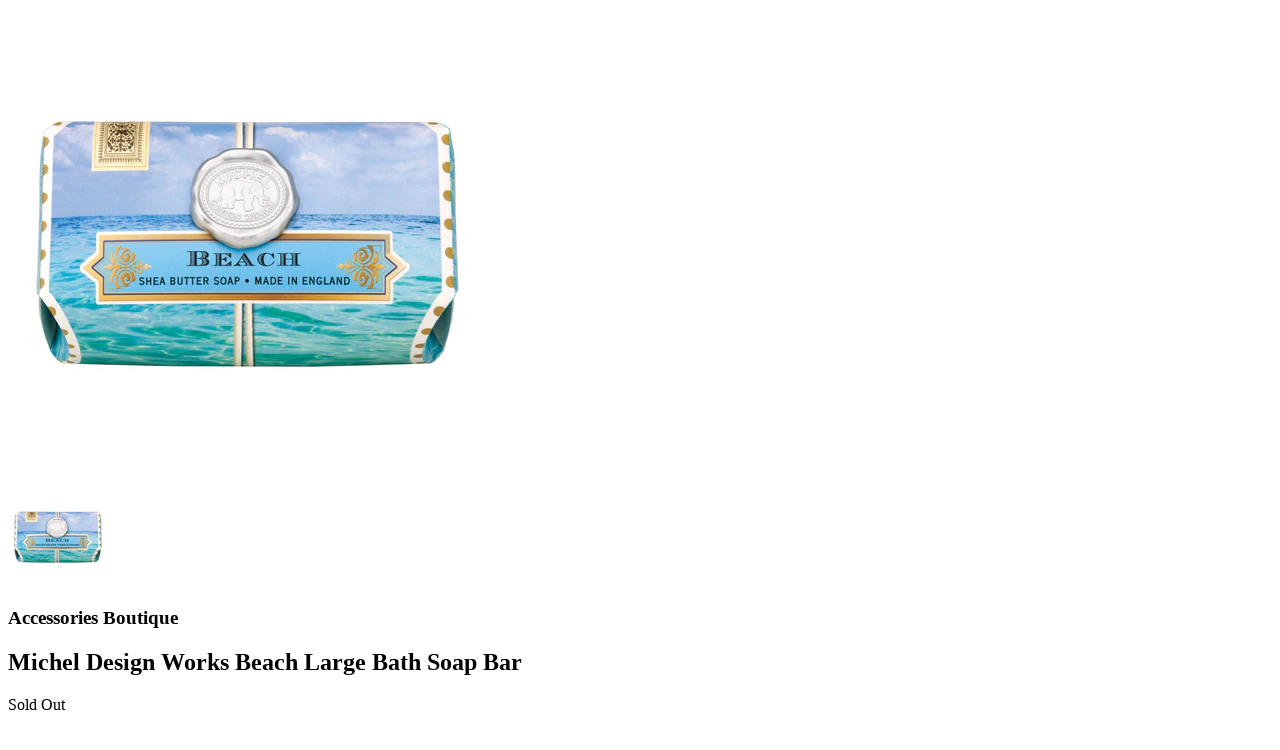

--- FILE ---
content_type: text/html; charset=utf-8
request_url: https://www.accboutique.com/products/michel-design-works-beach-large-bath-soap-bar?view=quick
body_size: 639
content:


<div class="product-quick-view desktop-12" style="position: relative; z-index: 0">

  <div class="product-photos row">
    
    <div class="bigimage desktop-10">
      <img id="5769598271648" src="//www.accboutique.com/cdn/shop/products/image_11140ae9-dfd5-40ca-8894-2a406036d3f9_large.jpg?v=1602716452" data-image-id="" data-zoom-image="//www.accboutique.com/cdn/shop/products/image_11140ae9-dfd5-40ca-8894-2a406036d3f9.jpg?v=1602716452" alt='' title="Michel Design Works Beach Large Bath Soap Bar"/>
    </div>
    <div id="5769598271648-gallery">	
      
      <a href="#" data-image="//www.accboutique.com/cdn/shop/products/image_11140ae9-dfd5-40ca-8894-2a406036d3f9_large.jpg?v=1602716452" data-image-id="19706904510624">
        <img class="thumbnail desktop-2" src="//www.accboutique.com/cdn/shop/products/image_11140ae9-dfd5-40ca-8894-2a406036d3f9_small.jpg?v=1602716452" data-image-id="19706904510624" alt="Michel Design Works Beach Large Bath Soap Bar" />
      </a>
       
    </div>
  </div>

  <script type="text/javascript">
    $(document).ready(function(){
      $("#5769598271648").elevateZoom({
        gallery:'5769598271648-gallery', 
        cursor: 'pointer'
        }); 
    });
  </script>

  <div class="product-right">
    <div class="product-description">
      <h3>Accessories Boutique</h3>
      <h2>Michel Design Works Beach Large Bath Soap Bar</h2>
      <p class="product-price">
        
        <span class="product-price" itemprop="price">Sold Out</span>
        
      </p>  

      <form action="/cart/add" method="post" data-money-format="$ {{amount}}" id="product-form-5769598271648">
  
  <div class="what-is-it">
    
  </div>
  <div class="product-variants"></div><!-- product variants -->  
  <input  type="hidden" id="" data-sku="" name="id" value="36730873708704" />    
  

  
</form>    


<script>
  // Shopify Product form requirement
  selectCallback = function(variant, selector) {
    var $product = $('#product-' + selector.product.id);    
    
    
    
    
    if (variant && variant.available == true) {
      if(variant.compare_at_price > variant.price){
        $('.was', $product).html(Shopify.formatMoney(variant.compare_at_price, $('form', $product).data('money-format')))        
      } else {
        $('.was', $product).text('')
      } 
      $('.product-price', $product).html(Shopify.formatMoney(variant.price, $('form', $product).data('money-format'))) 
      $('.add', $product).removeClass('disabled').removeAttr('disabled').val('Add to Cart');
    } else {
      var message = variant ? "Sold Out" : "Sold Out";
      $('.was', $product).text('')
      $('.product-price', $product).text(message);
      $('.add', $product).addClass('disabled').attr('disabled', 'disabled').val(message); 
    } 
    
    
    
    if (variant && variant.featured_image) {
      var original_image = $("#5769598271648"), new_image = variant.featured_image;
      Shopify.Image.switchImage(new_image, original_image[0], function (new_image_src, original_image, element) {
        
        $(element).parents('a').attr('href', new_image_src);
        $(element).attr('src', new_image_src);   
        $(element).attr('data-image', new_image_src);   
        $(element).attr('data-zoom-image',new_image_src);
		
        $('.thumbnail[data-image-id="' + variant.featured_image.id + '"]').trigger('click');
             
      });
    }
    
  }; 
</script>



<script>$(window).load(function() { $('.selector-wrapper:eq()').hide(); });</script>

      <div class="desc">
        <div class="share-icons">
  <a title="Share on Facebook" href="//www.facebook.com/sharer.php?u=https://www.accboutique.com/products/michel-design-works-beach-large-bath-soap-bar" class="facebook" target="_blank"><i class="icon-facebook icon-2x"></i></a>
  <a title="Share on Twitter"  href="//twitter.com/home?status=https://www.accboutique.com/products/michel-design-works-beach-large-bath-soap-bar via @" title="Share on Twitter" target="_blank" class="twitter"><i class="icon-twitter icon-2x"></i></a>

    
  
  
</div>
        <a href="/products/michel-design-works-beach-large-bath-soap-bar" class="full-click">View Full Details</a>
      </div>
    </div>
  </div>  
</div>

<script>
  // Quantity values
  $('.up').click(function(e){
    e.preventDefault();
    fieldName = $(this).attr('field');
    // Get its current value
    var currentVal = parseInt($('input[name='+fieldName+']').val());
    // If is not undefined
    if (!isNaN(currentVal)) {
      // Increment
      $('input[name='+fieldName+']').val(currentVal + 1);
    } else {
      // Otherwise put a 0 there
      $('input[name='+fieldName+']').val(1);
    }
  });
  $(".down").click(function(e) {
    e.preventDefault();
    fieldName = $(this).attr('field');
    // Get its current value
    var currentVal = parseInt($('input[name='+fieldName+']').val());
    // If it isn't undefined or its greater than 0
    if (!isNaN(currentVal) && currentVal > 1) {
      // Decrement one
      $('input[name='+fieldName+']').val(currentVal - 1);
    } else {
      // Otherwise put a 0 there
      $('input[name='+fieldName+']').val(1);
    }
  }); 
  
  $('.add').on('click', addToCart ); 
  
  
</script>
